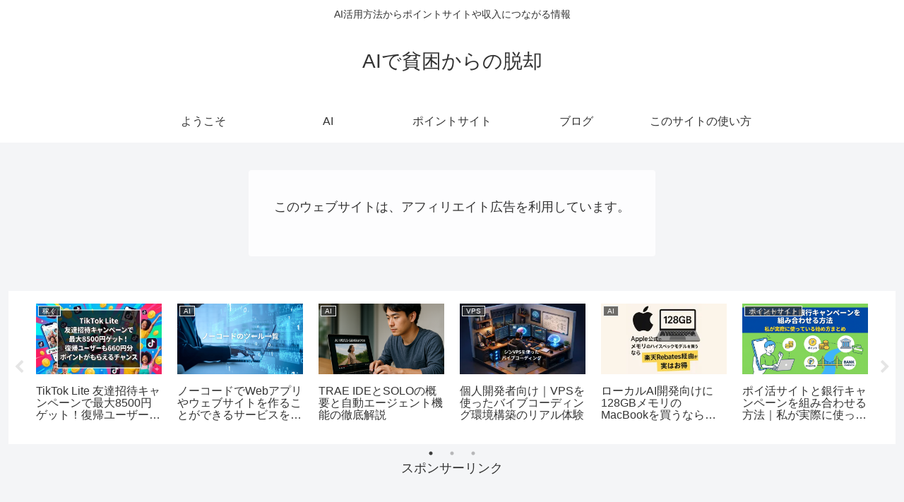

--- FILE ---
content_type: text/html; charset=utf-8
request_url: https://www.google.com/recaptcha/api2/aframe
body_size: 268
content:
<!DOCTYPE HTML><html><head><meta http-equiv="content-type" content="text/html; charset=UTF-8"></head><body><script nonce="Suj2xHysHALOrHXSkC9Sdw">/** Anti-fraud and anti-abuse applications only. See google.com/recaptcha */ try{var clients={'sodar':'https://pagead2.googlesyndication.com/pagead/sodar?'};window.addEventListener("message",function(a){try{if(a.source===window.parent){var b=JSON.parse(a.data);var c=clients[b['id']];if(c){var d=document.createElement('img');d.src=c+b['params']+'&rc='+(localStorage.getItem("rc::a")?sessionStorage.getItem("rc::b"):"");window.document.body.appendChild(d);sessionStorage.setItem("rc::e",parseInt(sessionStorage.getItem("rc::e")||0)+1);localStorage.setItem("rc::h",'1768692827741');}}}catch(b){}});window.parent.postMessage("_grecaptcha_ready", "*");}catch(b){}</script></body></html>